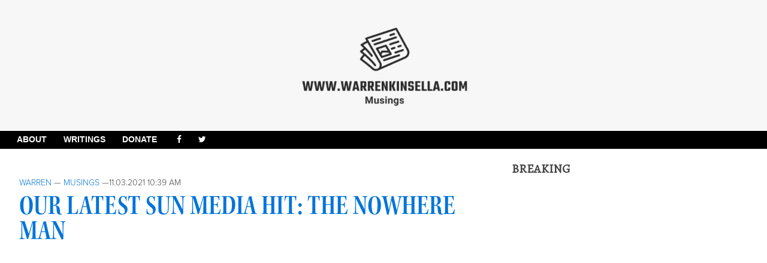

--- FILE ---
content_type: text/html; charset=UTF-8
request_url: http://warrenkinsella.com/2021/11/our-latest-sun-media-hit-the-nowhere-man/?replytocom=411535
body_size: 12333
content:
<!doctype html>
<html lang="en-US" class="no-js">
	<head>
		<!-- Global Site Tag (gtag.js) - Google Analytics -->
<script async src="https://www.googletagmanager.com/gtag/js?id=UA-1701816-7"></script>
<script>
  window.dataLayer = window.dataLayer || [];
  function gtag(){dataLayer.push(arguments);}
  gtag('js', new Date());

  gtag('config', 'UA-1701816-7');
</script>
<script async src="//pagead2.googlesyndication.com/pagead/js/adsbygoogle.js"></script>
<script>
  (adsbygoogle = window.adsbygoogle || []).push({
    google_ad_client: "ca-pub-2687647083622350",
    enable_page_level_ads: true
  });
</script>
		<meta charset="UTF-8">
		<title>  Our latest Sun Media hit: the Nowhere Man : Warren Kinsella</title>

<meta property="og:title" content="  Our latest Sun Media hit: the Nowhere Man" />
<meta name="propeller" content="1a0d204cf7600c9f5a5ca9e2a18f3858">
<meta property="og:type" content="website" />
<meta property="og:url" content="" />
<meta property="og:image" content="http://warrenkinsella.com/wp-content/themes/warroom/img/headFaceL.png" />

		<link href="//www.google-analytics.com" rel="dns-prefetch">
        <link href="http://warrenkinsella.com/wp-content/themes/warroom/img/icons/favicon.ico" rel="shortcut icon">
        <link href="http://warrenkinsella.com/wp-content/themes/warroom/img/icons/touch.png" rel="apple-touch-icon-precomposed">
                
        <link href="https://fonts.googleapis.com/css?family=Alegreya" rel="stylesheet">
		<link href="https://fonts.googleapis.com/css?family=Vollkorn" rel="stylesheet">
		<script src="https://use.typekit.net/wvh2gie.js"></script>
<script>try{Typekit.load({ async: true });}catch(e){}</script>
    <script src="https://use.fontawesome.com/182c09279d.js"></script>
		<meta http-equiv="X-UA-Compatible" content="IE=edge,chrome=1">
		<meta name="viewport" content="width=device-width, initial-scale=1.0">
		<meta name="description" content="Musings">
		
		<meta name='robots' content='max-image-preview:large, noindex, follow' />
	<style>img:is([sizes="auto" i], [sizes^="auto," i]) { contain-intrinsic-size: 3000px 1500px }</style>
	<script type="text/javascript">
/* <![CDATA[ */
window._wpemojiSettings = {"baseUrl":"https:\/\/s.w.org\/images\/core\/emoji\/16.0.1\/72x72\/","ext":".png","svgUrl":"https:\/\/s.w.org\/images\/core\/emoji\/16.0.1\/svg\/","svgExt":".svg","source":{"concatemoji":"http:\/\/warrenkinsella.com\/wp-includes\/js\/wp-emoji-release.min.js?ver=6.8.3"}};
/*! This file is auto-generated */
!function(s,n){var o,i,e;function c(e){try{var t={supportTests:e,timestamp:(new Date).valueOf()};sessionStorage.setItem(o,JSON.stringify(t))}catch(e){}}function p(e,t,n){e.clearRect(0,0,e.canvas.width,e.canvas.height),e.fillText(t,0,0);var t=new Uint32Array(e.getImageData(0,0,e.canvas.width,e.canvas.height).data),a=(e.clearRect(0,0,e.canvas.width,e.canvas.height),e.fillText(n,0,0),new Uint32Array(e.getImageData(0,0,e.canvas.width,e.canvas.height).data));return t.every(function(e,t){return e===a[t]})}function u(e,t){e.clearRect(0,0,e.canvas.width,e.canvas.height),e.fillText(t,0,0);for(var n=e.getImageData(16,16,1,1),a=0;a<n.data.length;a++)if(0!==n.data[a])return!1;return!0}function f(e,t,n,a){switch(t){case"flag":return n(e,"\ud83c\udff3\ufe0f\u200d\u26a7\ufe0f","\ud83c\udff3\ufe0f\u200b\u26a7\ufe0f")?!1:!n(e,"\ud83c\udde8\ud83c\uddf6","\ud83c\udde8\u200b\ud83c\uddf6")&&!n(e,"\ud83c\udff4\udb40\udc67\udb40\udc62\udb40\udc65\udb40\udc6e\udb40\udc67\udb40\udc7f","\ud83c\udff4\u200b\udb40\udc67\u200b\udb40\udc62\u200b\udb40\udc65\u200b\udb40\udc6e\u200b\udb40\udc67\u200b\udb40\udc7f");case"emoji":return!a(e,"\ud83e\udedf")}return!1}function g(e,t,n,a){var r="undefined"!=typeof WorkerGlobalScope&&self instanceof WorkerGlobalScope?new OffscreenCanvas(300,150):s.createElement("canvas"),o=r.getContext("2d",{willReadFrequently:!0}),i=(o.textBaseline="top",o.font="600 32px Arial",{});return e.forEach(function(e){i[e]=t(o,e,n,a)}),i}function t(e){var t=s.createElement("script");t.src=e,t.defer=!0,s.head.appendChild(t)}"undefined"!=typeof Promise&&(o="wpEmojiSettingsSupports",i=["flag","emoji"],n.supports={everything:!0,everythingExceptFlag:!0},e=new Promise(function(e){s.addEventListener("DOMContentLoaded",e,{once:!0})}),new Promise(function(t){var n=function(){try{var e=JSON.parse(sessionStorage.getItem(o));if("object"==typeof e&&"number"==typeof e.timestamp&&(new Date).valueOf()<e.timestamp+604800&&"object"==typeof e.supportTests)return e.supportTests}catch(e){}return null}();if(!n){if("undefined"!=typeof Worker&&"undefined"!=typeof OffscreenCanvas&&"undefined"!=typeof URL&&URL.createObjectURL&&"undefined"!=typeof Blob)try{var e="postMessage("+g.toString()+"("+[JSON.stringify(i),f.toString(),p.toString(),u.toString()].join(",")+"));",a=new Blob([e],{type:"text/javascript"}),r=new Worker(URL.createObjectURL(a),{name:"wpTestEmojiSupports"});return void(r.onmessage=function(e){c(n=e.data),r.terminate(),t(n)})}catch(e){}c(n=g(i,f,p,u))}t(n)}).then(function(e){for(var t in e)n.supports[t]=e[t],n.supports.everything=n.supports.everything&&n.supports[t],"flag"!==t&&(n.supports.everythingExceptFlag=n.supports.everythingExceptFlag&&n.supports[t]);n.supports.everythingExceptFlag=n.supports.everythingExceptFlag&&!n.supports.flag,n.DOMReady=!1,n.readyCallback=function(){n.DOMReady=!0}}).then(function(){return e}).then(function(){var e;n.supports.everything||(n.readyCallback(),(e=n.source||{}).concatemoji?t(e.concatemoji):e.wpemoji&&e.twemoji&&(t(e.twemoji),t(e.wpemoji)))}))}((window,document),window._wpemojiSettings);
/* ]]> */
</script>
<style id='wp-emoji-styles-inline-css' type='text/css'>

	img.wp-smiley, img.emoji {
		display: inline !important;
		border: none !important;
		box-shadow: none !important;
		height: 1em !important;
		width: 1em !important;
		margin: 0 0.07em !important;
		vertical-align: -0.1em !important;
		background: none !important;
		padding: 0 !important;
	}
</style>
<link rel='stylesheet' id='wp-block-library-css' href='http://warrenkinsella.com/wp-includes/css/dist/block-library/style.min.css?ver=6.8.3' media='all' />
<style id='classic-theme-styles-inline-css' type='text/css'>
/*! This file is auto-generated */
.wp-block-button__link{color:#fff;background-color:#32373c;border-radius:9999px;box-shadow:none;text-decoration:none;padding:calc(.667em + 2px) calc(1.333em + 2px);font-size:1.125em}.wp-block-file__button{background:#32373c;color:#fff;text-decoration:none}
</style>
<style id='feedzy-rss-feeds-loop-style-inline-css' type='text/css'>
.wp-block-feedzy-rss-feeds-loop{display:grid;gap:24px;grid-template-columns:repeat(1,1fr)}@media(min-width:782px){.wp-block-feedzy-rss-feeds-loop.feedzy-loop-columns-2,.wp-block-feedzy-rss-feeds-loop.feedzy-loop-columns-3,.wp-block-feedzy-rss-feeds-loop.feedzy-loop-columns-4,.wp-block-feedzy-rss-feeds-loop.feedzy-loop-columns-5{grid-template-columns:repeat(2,1fr)}}@media(min-width:960px){.wp-block-feedzy-rss-feeds-loop.feedzy-loop-columns-2{grid-template-columns:repeat(2,1fr)}.wp-block-feedzy-rss-feeds-loop.feedzy-loop-columns-3{grid-template-columns:repeat(3,1fr)}.wp-block-feedzy-rss-feeds-loop.feedzy-loop-columns-4{grid-template-columns:repeat(4,1fr)}.wp-block-feedzy-rss-feeds-loop.feedzy-loop-columns-5{grid-template-columns:repeat(5,1fr)}}.wp-block-feedzy-rss-feeds-loop .wp-block-image.is-style-rounded img{border-radius:9999px}

</style>
<style id='global-styles-inline-css' type='text/css'>
:root{--wp--preset--aspect-ratio--square: 1;--wp--preset--aspect-ratio--4-3: 4/3;--wp--preset--aspect-ratio--3-4: 3/4;--wp--preset--aspect-ratio--3-2: 3/2;--wp--preset--aspect-ratio--2-3: 2/3;--wp--preset--aspect-ratio--16-9: 16/9;--wp--preset--aspect-ratio--9-16: 9/16;--wp--preset--color--black: #000000;--wp--preset--color--cyan-bluish-gray: #abb8c3;--wp--preset--color--white: #ffffff;--wp--preset--color--pale-pink: #f78da7;--wp--preset--color--vivid-red: #cf2e2e;--wp--preset--color--luminous-vivid-orange: #ff6900;--wp--preset--color--luminous-vivid-amber: #fcb900;--wp--preset--color--light-green-cyan: #7bdcb5;--wp--preset--color--vivid-green-cyan: #00d084;--wp--preset--color--pale-cyan-blue: #8ed1fc;--wp--preset--color--vivid-cyan-blue: #0693e3;--wp--preset--color--vivid-purple: #9b51e0;--wp--preset--gradient--vivid-cyan-blue-to-vivid-purple: linear-gradient(135deg,rgba(6,147,227,1) 0%,rgb(155,81,224) 100%);--wp--preset--gradient--light-green-cyan-to-vivid-green-cyan: linear-gradient(135deg,rgb(122,220,180) 0%,rgb(0,208,130) 100%);--wp--preset--gradient--luminous-vivid-amber-to-luminous-vivid-orange: linear-gradient(135deg,rgba(252,185,0,1) 0%,rgba(255,105,0,1) 100%);--wp--preset--gradient--luminous-vivid-orange-to-vivid-red: linear-gradient(135deg,rgba(255,105,0,1) 0%,rgb(207,46,46) 100%);--wp--preset--gradient--very-light-gray-to-cyan-bluish-gray: linear-gradient(135deg,rgb(238,238,238) 0%,rgb(169,184,195) 100%);--wp--preset--gradient--cool-to-warm-spectrum: linear-gradient(135deg,rgb(74,234,220) 0%,rgb(151,120,209) 20%,rgb(207,42,186) 40%,rgb(238,44,130) 60%,rgb(251,105,98) 80%,rgb(254,248,76) 100%);--wp--preset--gradient--blush-light-purple: linear-gradient(135deg,rgb(255,206,236) 0%,rgb(152,150,240) 100%);--wp--preset--gradient--blush-bordeaux: linear-gradient(135deg,rgb(254,205,165) 0%,rgb(254,45,45) 50%,rgb(107,0,62) 100%);--wp--preset--gradient--luminous-dusk: linear-gradient(135deg,rgb(255,203,112) 0%,rgb(199,81,192) 50%,rgb(65,88,208) 100%);--wp--preset--gradient--pale-ocean: linear-gradient(135deg,rgb(255,245,203) 0%,rgb(182,227,212) 50%,rgb(51,167,181) 100%);--wp--preset--gradient--electric-grass: linear-gradient(135deg,rgb(202,248,128) 0%,rgb(113,206,126) 100%);--wp--preset--gradient--midnight: linear-gradient(135deg,rgb(2,3,129) 0%,rgb(40,116,252) 100%);--wp--preset--font-size--small: 13px;--wp--preset--font-size--medium: 20px;--wp--preset--font-size--large: 36px;--wp--preset--font-size--x-large: 42px;--wp--preset--spacing--20: 0.44rem;--wp--preset--spacing--30: 0.67rem;--wp--preset--spacing--40: 1rem;--wp--preset--spacing--50: 1.5rem;--wp--preset--spacing--60: 2.25rem;--wp--preset--spacing--70: 3.38rem;--wp--preset--spacing--80: 5.06rem;--wp--preset--shadow--natural: 6px 6px 9px rgba(0, 0, 0, 0.2);--wp--preset--shadow--deep: 12px 12px 50px rgba(0, 0, 0, 0.4);--wp--preset--shadow--sharp: 6px 6px 0px rgba(0, 0, 0, 0.2);--wp--preset--shadow--outlined: 6px 6px 0px -3px rgba(255, 255, 255, 1), 6px 6px rgba(0, 0, 0, 1);--wp--preset--shadow--crisp: 6px 6px 0px rgba(0, 0, 0, 1);}:where(.is-layout-flex){gap: 0.5em;}:where(.is-layout-grid){gap: 0.5em;}body .is-layout-flex{display: flex;}.is-layout-flex{flex-wrap: wrap;align-items: center;}.is-layout-flex > :is(*, div){margin: 0;}body .is-layout-grid{display: grid;}.is-layout-grid > :is(*, div){margin: 0;}:where(.wp-block-columns.is-layout-flex){gap: 2em;}:where(.wp-block-columns.is-layout-grid){gap: 2em;}:where(.wp-block-post-template.is-layout-flex){gap: 1.25em;}:where(.wp-block-post-template.is-layout-grid){gap: 1.25em;}.has-black-color{color: var(--wp--preset--color--black) !important;}.has-cyan-bluish-gray-color{color: var(--wp--preset--color--cyan-bluish-gray) !important;}.has-white-color{color: var(--wp--preset--color--white) !important;}.has-pale-pink-color{color: var(--wp--preset--color--pale-pink) !important;}.has-vivid-red-color{color: var(--wp--preset--color--vivid-red) !important;}.has-luminous-vivid-orange-color{color: var(--wp--preset--color--luminous-vivid-orange) !important;}.has-luminous-vivid-amber-color{color: var(--wp--preset--color--luminous-vivid-amber) !important;}.has-light-green-cyan-color{color: var(--wp--preset--color--light-green-cyan) !important;}.has-vivid-green-cyan-color{color: var(--wp--preset--color--vivid-green-cyan) !important;}.has-pale-cyan-blue-color{color: var(--wp--preset--color--pale-cyan-blue) !important;}.has-vivid-cyan-blue-color{color: var(--wp--preset--color--vivid-cyan-blue) !important;}.has-vivid-purple-color{color: var(--wp--preset--color--vivid-purple) !important;}.has-black-background-color{background-color: var(--wp--preset--color--black) !important;}.has-cyan-bluish-gray-background-color{background-color: var(--wp--preset--color--cyan-bluish-gray) !important;}.has-white-background-color{background-color: var(--wp--preset--color--white) !important;}.has-pale-pink-background-color{background-color: var(--wp--preset--color--pale-pink) !important;}.has-vivid-red-background-color{background-color: var(--wp--preset--color--vivid-red) !important;}.has-luminous-vivid-orange-background-color{background-color: var(--wp--preset--color--luminous-vivid-orange) !important;}.has-luminous-vivid-amber-background-color{background-color: var(--wp--preset--color--luminous-vivid-amber) !important;}.has-light-green-cyan-background-color{background-color: var(--wp--preset--color--light-green-cyan) !important;}.has-vivid-green-cyan-background-color{background-color: var(--wp--preset--color--vivid-green-cyan) !important;}.has-pale-cyan-blue-background-color{background-color: var(--wp--preset--color--pale-cyan-blue) !important;}.has-vivid-cyan-blue-background-color{background-color: var(--wp--preset--color--vivid-cyan-blue) !important;}.has-vivid-purple-background-color{background-color: var(--wp--preset--color--vivid-purple) !important;}.has-black-border-color{border-color: var(--wp--preset--color--black) !important;}.has-cyan-bluish-gray-border-color{border-color: var(--wp--preset--color--cyan-bluish-gray) !important;}.has-white-border-color{border-color: var(--wp--preset--color--white) !important;}.has-pale-pink-border-color{border-color: var(--wp--preset--color--pale-pink) !important;}.has-vivid-red-border-color{border-color: var(--wp--preset--color--vivid-red) !important;}.has-luminous-vivid-orange-border-color{border-color: var(--wp--preset--color--luminous-vivid-orange) !important;}.has-luminous-vivid-amber-border-color{border-color: var(--wp--preset--color--luminous-vivid-amber) !important;}.has-light-green-cyan-border-color{border-color: var(--wp--preset--color--light-green-cyan) !important;}.has-vivid-green-cyan-border-color{border-color: var(--wp--preset--color--vivid-green-cyan) !important;}.has-pale-cyan-blue-border-color{border-color: var(--wp--preset--color--pale-cyan-blue) !important;}.has-vivid-cyan-blue-border-color{border-color: var(--wp--preset--color--vivid-cyan-blue) !important;}.has-vivid-purple-border-color{border-color: var(--wp--preset--color--vivid-purple) !important;}.has-vivid-cyan-blue-to-vivid-purple-gradient-background{background: var(--wp--preset--gradient--vivid-cyan-blue-to-vivid-purple) !important;}.has-light-green-cyan-to-vivid-green-cyan-gradient-background{background: var(--wp--preset--gradient--light-green-cyan-to-vivid-green-cyan) !important;}.has-luminous-vivid-amber-to-luminous-vivid-orange-gradient-background{background: var(--wp--preset--gradient--luminous-vivid-amber-to-luminous-vivid-orange) !important;}.has-luminous-vivid-orange-to-vivid-red-gradient-background{background: var(--wp--preset--gradient--luminous-vivid-orange-to-vivid-red) !important;}.has-very-light-gray-to-cyan-bluish-gray-gradient-background{background: var(--wp--preset--gradient--very-light-gray-to-cyan-bluish-gray) !important;}.has-cool-to-warm-spectrum-gradient-background{background: var(--wp--preset--gradient--cool-to-warm-spectrum) !important;}.has-blush-light-purple-gradient-background{background: var(--wp--preset--gradient--blush-light-purple) !important;}.has-blush-bordeaux-gradient-background{background: var(--wp--preset--gradient--blush-bordeaux) !important;}.has-luminous-dusk-gradient-background{background: var(--wp--preset--gradient--luminous-dusk) !important;}.has-pale-ocean-gradient-background{background: var(--wp--preset--gradient--pale-ocean) !important;}.has-electric-grass-gradient-background{background: var(--wp--preset--gradient--electric-grass) !important;}.has-midnight-gradient-background{background: var(--wp--preset--gradient--midnight) !important;}.has-small-font-size{font-size: var(--wp--preset--font-size--small) !important;}.has-medium-font-size{font-size: var(--wp--preset--font-size--medium) !important;}.has-large-font-size{font-size: var(--wp--preset--font-size--large) !important;}.has-x-large-font-size{font-size: var(--wp--preset--font-size--x-large) !important;}
:where(.wp-block-post-template.is-layout-flex){gap: 1.25em;}:where(.wp-block-post-template.is-layout-grid){gap: 1.25em;}
:where(.wp-block-columns.is-layout-flex){gap: 2em;}:where(.wp-block-columns.is-layout-grid){gap: 2em;}
:root :where(.wp-block-pullquote){font-size: 1.5em;line-height: 1.6;}
</style>
<link rel='stylesheet' id='normalize-css' href='http://warrenkinsella.com/wp-content/themes/warroom/normalize.css?ver=1.0' media='all' />
<link rel='stylesheet' id='html5blank-css' href='http://warrenkinsella.com/wp-content/themes/warroom/style.css?ver=1.0' media='all' />
<style id='akismet-widget-style-inline-css' type='text/css'>

			.a-stats {
				--akismet-color-mid-green: #357b49;
				--akismet-color-white: #fff;
				--akismet-color-light-grey: #f6f7f7;

				max-width: 350px;
				width: auto;
			}

			.a-stats * {
				all: unset;
				box-sizing: border-box;
			}

			.a-stats strong {
				font-weight: 600;
			}

			.a-stats a.a-stats__link,
			.a-stats a.a-stats__link:visited,
			.a-stats a.a-stats__link:active {
				background: var(--akismet-color-mid-green);
				border: none;
				box-shadow: none;
				border-radius: 8px;
				color: var(--akismet-color-white);
				cursor: pointer;
				display: block;
				font-family: -apple-system, BlinkMacSystemFont, 'Segoe UI', 'Roboto', 'Oxygen-Sans', 'Ubuntu', 'Cantarell', 'Helvetica Neue', sans-serif;
				font-weight: 500;
				padding: 12px;
				text-align: center;
				text-decoration: none;
				transition: all 0.2s ease;
			}

			/* Extra specificity to deal with TwentyTwentyOne focus style */
			.widget .a-stats a.a-stats__link:focus {
				background: var(--akismet-color-mid-green);
				color: var(--akismet-color-white);
				text-decoration: none;
			}

			.a-stats a.a-stats__link:hover {
				filter: brightness(110%);
				box-shadow: 0 4px 12px rgba(0, 0, 0, 0.06), 0 0 2px rgba(0, 0, 0, 0.16);
			}

			.a-stats .count {
				color: var(--akismet-color-white);
				display: block;
				font-size: 1.5em;
				line-height: 1.4;
				padding: 0 13px;
				white-space: nowrap;
			}
		
</style>
<script type="text/javascript" src="http://warrenkinsella.com/wp-content/themes/warroom/js/lib/conditionizr-4.3.0.min.js?ver=4.3.0" id="conditionizr-js"></script>
<script type="text/javascript" src="http://warrenkinsella.com/wp-content/themes/warroom/js/lib/modernizr-2.7.1.min.js?ver=2.7.1" id="modernizr-js"></script>
<script type="text/javascript" src="http://warrenkinsella.com/wp-includes/js/jquery/jquery.min.js?ver=3.7.1" id="jquery-core-js"></script>
<script type="text/javascript" src="http://warrenkinsella.com/wp-includes/js/jquery/jquery-migrate.min.js?ver=3.4.1" id="jquery-migrate-js"></script>
<script type="text/javascript" src="http://warrenkinsella.com/wp-content/themes/warroom/js/scripts.js?ver=1.0.0" id="html5blankscripts-js"></script>
<link rel="https://api.w.org/" href="http://warrenkinsella.com/wp-json/" /><link rel="alternate" title="JSON" type="application/json" href="http://warrenkinsella.com/wp-json/wp/v2/posts/39136" /><link rel="alternate" title="oEmbed (JSON)" type="application/json+oembed" href="http://warrenkinsella.com/wp-json/oembed/1.0/embed?url=http%3A%2F%2Fwarrenkinsella.com%2F2021%2F11%2Four-latest-sun-media-hit-the-nowhere-man%2F" />
<link rel="alternate" title="oEmbed (XML)" type="text/xml+oembed" href="http://warrenkinsella.com/wp-json/oembed/1.0/embed?url=http%3A%2F%2Fwarrenkinsella.com%2F2021%2F11%2Four-latest-sun-media-hit-the-nowhere-man%2F&#038;format=xml" />
<style type="text/css">
.feedzy-rss-link-icon:after {
	content: url("http://warrenkinsella.com/wp-content/plugins/feedzy-rss-feeds/img/external-link.png");
	margin-left: 3px;
}
</style>
		<link rel="icon" href="http://warrenkinsella.com/wp-content/uploads/2017/10/wr-logo-top-120x120.png" sizes="32x32" />
<link rel="icon" href="http://warrenkinsella.com/wp-content/uploads/2017/10/wr-logo-top.png" sizes="192x192" />
<link rel="apple-touch-icon" href="http://warrenkinsella.com/wp-content/uploads/2017/10/wr-logo-top.png" />
<meta name="msapplication-TileImage" content="http://warrenkinsella.com/wp-content/uploads/2017/10/wr-logo-top.png" />
		<script>
        // conditionizr.com
        // configure environment tests
        conditionizr.config({
            assets: 'http://warrenkinsella.com/wp-content/themes/warroom',
            tests: {}
        });
        </script>

	</head>
	<body class="wp-singular post-template-default single single-post postid-39136 single-format-standard wp-theme-warroom our-latest-sun-media-hit-the-nowhere-man">
<!-- #0074D9; -->
		<div class="logo" style="margin:0px;padding:0px;background:#f7f7f7;text-align:center;">
						<a href="http://warrenkinsella.com">
							<!-- svg logo - toddmotto.com/mastering-svg-use-for-a-retina-web-fallbacks-with-png-script -->
							<img src="http://warrenkinsella.com/wp-content/themes/warroom/img/Musings-Banner.jpg" alt="Logo" class="logo-img" style="margin: auto; align: center;">
						</a>
                                                
                    
                   <!-- <img src="http://warrenkinsella.com/wp-content/themes/warroom/img/headFace.png" class="header-img"> -->
                    <div style="clear:both;height:0px;line-height:0px;">&nbsp;</div>			
		</div>

			<!-- header -->
			<header class="header clear" role="banner">
<div class="underbar">
    <nav role="navigation" style="text-align: center;">

<ul style="display: inline-block; list-style: none; padding: 0; margin: 0 auto;">
    <li><a href="/about">About</a></li>
    <li><a href="/writings">Writings</a></li>
    <li>
        <form id="donateform" action="https://www.paypal.com/cgi-bin/webscr" method="post" target="_top">
<input type="hidden" name="cmd" value="_s-xclick">
<input type="hidden" name="encrypted" value="-----BEGIN [base64]/KVQo5j7IhSySE2dRptaDIFFUvHzKw4sn4tuTxcaIRTXw38iv+SAKgfalswVJOEpm86yQ3TgCAg/[base64]/JyUe3L4w7kifff/YZFtzmdR2f26b64/XHnQVVVAeAxfpnQ/[base64]/hJl66/RGqrj5rFb08sAABNTzDTiqqNpJeBsYs/[base64]/MA0GCSqGSIb3DQEBBQUAA4GBAIFfOlaagFrl71+jq6OKidbWFSE+Q4FqROvdgIONth+8kSK//Y/4ihuE4Ymvzn5ceE3S/[base64]/Z/mlSM/DlFcv4zR+/yIxy3s3fJbvki7lkRi5DuNOL0beBchM4dZEebgx6mPcvYOmWHzcprbYaXxZcxhP7MAoezFTFMRghUMf9LzJ/l340ix6KzwKRgAeHKSkx5VKA5tb7pkM0phOxoZuEFLyyQfROWPCUIeS7Am/-----END PKCS7-----
">
<a onclick="document.getElementById('donateform').submit();return false;" style="cursor:pointer">DONATE</a>
<img alt="" border="0" src="https://www.paypalobjects.com/en_US/i/scr/pixel.gif" width="1" height="1">
</form>
    </li>
    <li><a href="http://www.facebook.com/pages/Warren-Kinsella/301372599878283"><i class="fa fa-facebook" aria-hidden="true"></i></a></li>
    <li><a href="https://twitter.com/kinsellawarren"><i class="fa fa-twitter" aria-hidden="true"></i></a></li>
</ul>
                </nav>
                </div>

                            
					<!-- logo -->

					<!-- /logo -->

					<!-- nav 
					<nav class="nav" role="navigation">
											</nav>-->
                                        
                                        
					<!-- /nav -->

			</header>
			<!-- /header -->            

		<!-- wrapper -->

		<div class="wrapper">
	<main role="main">
	<!-- section -->
	<section>

	
		<!-- article -->
		<article id="post-39136" class="post-39136 post type-post status-publish format-standard hentry category-musings" style="padding-top:20px;">

			<!-- post thumbnail -->
						<!-- /post thumbnail -->

			<!-- post title -->
                        <p class="singletopcategory"><span class="author"><a href="http://warrenkinsella.com/author/warren/" title="Posts by Warren" rel="author">Warren</a></span> &mdash; <a href="http://warrenkinsella.com/category/musings/" rel="tag">Musings</a> &mdash;<span class="date">11.03.2021 10:39 AM</span> </p>
			<h1 class="singleheader">
				<a href="http://warrenkinsella.com/2021/11/our-latest-sun-media-hit-the-nowhere-man/" title="Our latest Sun Media hit: the Nowhere Man">Our latest Sun Media hit: the Nowhere Man</a>
			</h1>
			<!-- /post title -->

			<!-- post details
			<p class="articlemeta">
                        <span class="date"> </span>
			<span class="author"> </span>
			<span class="comments"></span>
                        </p>
                         /post details -->
                        <div class="articlecontent">
			
<p><iframe title="WHERE IN THE WORLD IS TRUDEAU? Is PM working or vacationing while Canada suffers?" width="900" height="506" src="https://www.youtube.com/embed/Dm_kYFjgjTU?feature=oembed" frameborder="0" allow="accelerometer; autoplay; clipboard-write; encrypted-media; gyroscope; picture-in-picture" allowfullscreen></iframe></p>

			
			

			<p></p>
                        </div>
						<div class="comments" style="padding-top:20px;">
	

	<h2>6 Comments</h2>

	<ol class="commentlist">
		    <!-- heads up: starting < for the html tag (li or div) in the next line: -->
    <li class="comment even thread-even depth-1" id="comment-411165">
		<div id="div-comment-411165" class="comment-body">
		<div class="comment-author vcard">
	<img alt='' src='https://secure.gravatar.com/avatar/73e33255be37a0c9aa704126ae0b90b4233f957d3457030513df22768a6776d9?s=32&#038;d=mm&#038;r=g' srcset='https://secure.gravatar.com/avatar/73e33255be37a0c9aa704126ae0b90b4233f957d3457030513df22768a6776d9?s=64&#038;d=mm&#038;r=g 2x' class='avatar avatar-32 photo' height='32' width='32' decoding='async'/>	<cite class="fn">Joseph</cite> <span class="says">says:</span>	</div>

	<div class="comment-meta commentmetadata"><a href="http://warrenkinsella.com/2021/11/our-latest-sun-media-hit-the-nowhere-man/#comment-411165">
		November 4, 2021 at 7:50 am</a>	</div>

	<p>Wouldn’t “fool on the hill” be more appropriate?</p>

	<div class="reply">
	<a rel="nofollow" class="comment-reply-link" href="http://warrenkinsella.com/2021/11/our-latest-sun-media-hit-the-nowhere-man/?replytocom=411165#respond" data-commentid="411165" data-postid="39136" data-belowelement="div-comment-411165" data-respondelement="respond" data-replyto="Reply to Joseph" aria-label="Reply to Joseph">Reply</a>	</div>
		</div>
	</li><!-- #comment-## -->
    <!-- heads up: starting < for the html tag (li or div) in the next line: -->
    <li class="comment odd alt thread-odd thread-alt depth-1" id="comment-411271">
		<div id="div-comment-411271" class="comment-body">
		<div class="comment-author vcard">
	<img alt='' src='https://secure.gravatar.com/avatar/1730e3146377b3b78e645927be4eb2aa260214772588c08a3cb8fb0f3f43089d?s=32&#038;d=mm&#038;r=g' srcset='https://secure.gravatar.com/avatar/1730e3146377b3b78e645927be4eb2aa260214772588c08a3cb8fb0f3f43089d?s=64&#038;d=mm&#038;r=g 2x' class='avatar avatar-32 photo' height='32' width='32' decoding='async'/>	<cite class="fn">Ronald O'Dowd</cite> <span class="says">says:</span>	</div>

	<div class="comment-meta commentmetadata"><a href="http://warrenkinsella.com/2021/11/our-latest-sun-media-hit-the-nowhere-man/#comment-411271">
		November 4, 2021 at 9:13 pm</a>	</div>

	<p>No comment. Got to try and be nice. But this pictute really is so tempting. LOL.</p>

	<div class="reply">
	<a rel="nofollow" class="comment-reply-link" href="http://warrenkinsella.com/2021/11/our-latest-sun-media-hit-the-nowhere-man/?replytocom=411271#respond" data-commentid="411271" data-postid="39136" data-belowelement="div-comment-411271" data-respondelement="respond" data-replyto="Reply to Ronald O&#039;Dowd" aria-label="Reply to Ronald O&#039;Dowd">Reply</a>	</div>
		</div>
	</li><!-- #comment-## -->
    <!-- heads up: starting < for the html tag (li or div) in the next line: -->
    <li class="comment even thread-even depth-1 parent" id="comment-411535">
		<div id="div-comment-411535" class="comment-body">
		<div class="comment-author vcard">
	<img alt='' src='https://secure.gravatar.com/avatar/9786b0e5fa808649c9a3e7bcc51393b8bdc9f1289b72529b02a57efffb3501d4?s=32&#038;d=mm&#038;r=g' srcset='https://secure.gravatar.com/avatar/9786b0e5fa808649c9a3e7bcc51393b8bdc9f1289b72529b02a57efffb3501d4?s=64&#038;d=mm&#038;r=g 2x' class='avatar avatar-32 photo' height='32' width='32' loading='lazy' decoding='async'/>	<cite class="fn">Peter Williams</cite> <span class="says">says:</span>	</div>

	<div class="comment-meta commentmetadata"><a href="http://warrenkinsella.com/2021/11/our-latest-sun-media-hit-the-nowhere-man/#comment-411535">
		November 6, 2021 at 9:20 am</a>	</div>

	<p>Watching the farcical discussions between Trudeau and Singh, I am reminded of Lucy and Charlie Brown. </p>
<p>Lucy says this time she’ll really let Charlie kick the football. </p>
<p>Trudeau is now telling Singh that he’ll get some of his desired legislation.  Singh will tell everyone what a great job he’s doing.  Three years from now Singh will be flat on his back with no legislation.  Another victim of Trudeau’s broken promises.  </p>
<p>You’d think Singh would know by now!</p>
<p>And even more farcical; the Charlie Angus statement that the NDP will still hold the Trudeau government to account!   Yeah, right.  Just look at how many times the NDP sided with Trudeau in shutting down committee investigations. </p>
<p>Does NDP stand for Naturally Dumb Politicians?</p>

	<div class="reply">
	<a rel="nofollow" class="comment-reply-link" href="http://warrenkinsella.com/2021/11/our-latest-sun-media-hit-the-nowhere-man/?replytocom=411535#respond" data-commentid="411535" data-postid="39136" data-belowelement="div-comment-411535" data-respondelement="respond" data-replyto="Reply to Peter Williams" aria-label="Reply to Peter Williams">Reply</a>	</div>
		</div>
	<ul class="children">
    <!-- heads up: starting < for the html tag (li or div) in the next line: -->
    <li class="comment odd alt depth-2 parent" id="comment-411558">
		<div id="div-comment-411558" class="comment-body">
		<div class="comment-author vcard">
	<img alt='' src='https://secure.gravatar.com/avatar/1730e3146377b3b78e645927be4eb2aa260214772588c08a3cb8fb0f3f43089d?s=32&#038;d=mm&#038;r=g' srcset='https://secure.gravatar.com/avatar/1730e3146377b3b78e645927be4eb2aa260214772588c08a3cb8fb0f3f43089d?s=64&#038;d=mm&#038;r=g 2x' class='avatar avatar-32 photo' height='32' width='32' loading='lazy' decoding='async'/>	<cite class="fn">Ronald O'Dowd</cite> <span class="says">says:</span>	</div>

	<div class="comment-meta commentmetadata"><a href="http://warrenkinsella.com/2021/11/our-latest-sun-media-hit-the-nowhere-man/#comment-411558">
		November 6, 2021 at 12:48 pm</a>	</div>

	<p>Peter,</p>
<p>I happen to love the lustre and beauty of gold bars. So, let&#8217;s take a thousand ounce bar and call it POWER. It quite naturally does everything possible to seduce the NDP but instead, those hopelessly naive MPs keep handing it back to the Liberals. As of now, Jagmeet should be called NoCabinetSeatsSinghTM. The NDP, about to be once more royally played by HimselfTM and his grinning opportunists. Funny, after every single time that NDP got &#8220;game-changing&#8221; results for people, those same people turned right around and put the Liberals back in power. Einstein&#8217;s theory of insanity at work&#8230;beyond belief.</p>

	<div class="reply">
	<a rel="nofollow" class="comment-reply-link" href="http://warrenkinsella.com/2021/11/our-latest-sun-media-hit-the-nowhere-man/?replytocom=411558#respond" data-commentid="411558" data-postid="39136" data-belowelement="div-comment-411558" data-respondelement="respond" data-replyto="Reply to Ronald O&#039;Dowd" aria-label="Reply to Ronald O&#039;Dowd">Reply</a>	</div>
		</div>
	<ul class="children">
    <!-- heads up: starting < for the html tag (li or div) in the next line: -->
    <li class="comment even depth-3 parent" id="comment-411572">
		<div id="div-comment-411572" class="comment-body">
		<div class="comment-author vcard">
	<img alt='' src='https://secure.gravatar.com/avatar/9786b0e5fa808649c9a3e7bcc51393b8bdc9f1289b72529b02a57efffb3501d4?s=32&#038;d=mm&#038;r=g' srcset='https://secure.gravatar.com/avatar/9786b0e5fa808649c9a3e7bcc51393b8bdc9f1289b72529b02a57efffb3501d4?s=64&#038;d=mm&#038;r=g 2x' class='avatar avatar-32 photo' height='32' width='32' loading='lazy' decoding='async'/>	<cite class="fn">Peter Williams</cite> <span class="says">says:</span>	</div>

	<div class="comment-meta commentmetadata"><a href="http://warrenkinsella.com/2021/11/our-latest-sun-media-hit-the-nowhere-man/#comment-411572">
		November 6, 2021 at 9:39 pm</a>	</div>

	<p>Ronald</p>
<p>I must not have been paying attention.  When has Jagmeet Singh gotten Trudeau to do anything Singh wanted.  True he got promises from Trudeau, but nothing to actually show for it. </p>
<p>Meanwhile Trudeau got several years of governing, plus numerous committee investigations were stymied by the Libs and NDP working together.</p>

	<div class="reply">
	<a rel="nofollow" class="comment-reply-link" href="http://warrenkinsella.com/2021/11/our-latest-sun-media-hit-the-nowhere-man/?replytocom=411572#respond" data-commentid="411572" data-postid="39136" data-belowelement="div-comment-411572" data-respondelement="respond" data-replyto="Reply to Peter Williams" aria-label="Reply to Peter Williams">Reply</a>	</div>
		</div>
	<ul class="children">
    <!-- heads up: starting < for the html tag (li or div) in the next line: -->
    <li class="comment odd alt depth-4" id="comment-411617">
		<div id="div-comment-411617" class="comment-body">
		<div class="comment-author vcard">
	<img alt='' src='https://secure.gravatar.com/avatar/1730e3146377b3b78e645927be4eb2aa260214772588c08a3cb8fb0f3f43089d?s=32&#038;d=mm&#038;r=g' srcset='https://secure.gravatar.com/avatar/1730e3146377b3b78e645927be4eb2aa260214772588c08a3cb8fb0f3f43089d?s=64&#038;d=mm&#038;r=g 2x' class='avatar avatar-32 photo' height='32' width='32' loading='lazy' decoding='async'/>	<cite class="fn">Ronald O'Dowd</cite> <span class="says">says:</span>	</div>

	<div class="comment-meta commentmetadata"><a href="http://warrenkinsella.com/2021/11/our-latest-sun-media-hit-the-nowhere-man/#comment-411617">
		November 7, 2021 at 10:44 pm</a>	</div>

	<p>Peter,</p>
<p>Yes, your take is more accurate than mine. More promise than substance.</p>

	<div class="reply">
	<a rel="nofollow" class="comment-reply-link" href="http://warrenkinsella.com/2021/11/our-latest-sun-media-hit-the-nowhere-man/?replytocom=411617#respond" data-commentid="411617" data-postid="39136" data-belowelement="div-comment-411617" data-respondelement="respond" data-replyto="Reply to Ronald O&#039;Dowd" aria-label="Reply to Ronald O&#039;Dowd">Reply</a>	</div>
		</div>
	</li><!-- #comment-## -->
</ul><!-- .children -->
</li><!-- #comment-## -->
</ul><!-- .children -->
</li><!-- #comment-## -->
</ul><!-- .children -->
</li><!-- #comment-## -->
	</ol>


	<div id="respond" class="comment-respond">
		<h3 id="reply-title" class="comment-reply-title">Leave a Reply to <a href="#comment-411535">Peter Williams</a> <small><a rel="nofollow" id="cancel-comment-reply-link" href="/2021/11/our-latest-sun-media-hit-the-nowhere-man/#respond">Cancel reply</a></small></h3><form action="http://warrenkinsella.com/wp-comments-post.php" method="post" id="commentform" class="comment-form"><p class="comment-notes"><span id="email-notes">Your email address will not be published.</span> <span class="required-field-message">Required fields are marked <span class="required">*</span></span></p><p class="comment-form-comment"><label for="comment">Comment <span class="required">*</span></label> <textarea id="comment" name="comment" cols="45" rows="8" maxlength="65525" required="required"></textarea></p><p class="comment-form-author"><label for="author">Name <span class="required">*</span></label> <input id="author" name="author" type="text" value="" size="30" maxlength="245" autocomplete="name" required="required" /></p>
<p class="comment-form-email"><label for="email">Email <span class="required">*</span></label> <input id="email" name="email" type="text" value="" size="30" maxlength="100" aria-describedby="email-notes" autocomplete="email" required="required" /></p>
<p class="comment-form-url"><label for="url">Website</label> <input id="url" name="url" type="text" value="" size="30" maxlength="200" autocomplete="url" /></p>
<p class="comment-form-cookies-consent"><input id="wp-comment-cookies-consent" name="wp-comment-cookies-consent" type="checkbox" value="yes" /> <label for="wp-comment-cookies-consent">Save my name, email, and website in this browser for the next time I comment.</label></p>
<p class="form-submit"><input name="submit" type="submit" id="submit" class="submit" value="Post Comment" /> <input type='hidden' name='comment_post_ID' value='39136' id='comment_post_ID' />
<input type='hidden' name='comment_parent' id='comment_parent' value='411535' />
</p><p style="display: none;"><input type="hidden" id="akismet_comment_nonce" name="akismet_comment_nonce" value="5097caccf9" /></p><p style="display: none !important;" class="akismet-fields-container" data-prefix="ak_"><label>&#916;<textarea name="ak_hp_textarea" cols="45" rows="8" maxlength="100"></textarea></label><input type="hidden" id="ak_js_1" name="ak_js" value="117"/><script>document.getElementById( "ak_js_1" ).setAttribute( "value", ( new Date() ).getTime() );</script></p></form>	</div><!-- #respond -->
	
</div>

		</article>
		<!-- /article -->

	
	
	</section>
	<!-- /section -->
	</main>

<!-- sidebar -->
<aside class="sidebar" role="complementary" style="align:left;text-align:left;">

        <!--<img src="/img/sfh-banner-web.jpg" alt=""><br/>&nbsp;-->

        
	
	<div class="sidebar-widget">
		<div id="feedzy_wp_widget-2" class="widget_feedzy_wp_widget"><h3>BREAKING</h3><link rel='stylesheet' id='feedzy-rss-feeds-css' href='http://warrenkinsella.com/wp-content/plugins/feedzy-rss-feeds/css/feedzy-rss-feeds.css?ver=5.0.5' media='all' />
<div class="feedzy-192f89f0dd8ebbac6ff0a59f7f9dab1a feedzy-rss"><ul></ul> </div></div>	</div>



        <script async src="//pagead2.googlesyndication.com/pagead/js/adsbygoogle.js"></script>
<!-- Large Skyscraper -->
<ins class="adsbygoogle"
     style="display:inline-block;width:300px;height:600px"
     data-ad-client="ca-pub-2687647083622350"
     data-ad-slot="6169779309"></ins>
<script>
(adsbygoogle = window.adsbygoogle || []).push({});
</script>
	<div class="sidebar-widget">
			</div>

</aside>
<!-- /sidebar -->

			<!-- footer -->
			<footer class="footer" role="contentinfo">

				<!-- copyright -->
				<p class="copyright">
					&copy; 2026 Copyright Warren Kinsella
				</p>
				<!-- /copyright -->

			</footer>
			<!-- /footer -->

		</div>
		<!-- /wrapper -->

		<script type="speculationrules">
{"prefetch":[{"source":"document","where":{"and":[{"href_matches":"\/*"},{"not":{"href_matches":["\/wp-*.php","\/wp-admin\/*","\/wp-content\/uploads\/*","\/wp-content\/*","\/wp-content\/plugins\/*","\/wp-content\/themes\/warroom\/*","\/*\\?(.+)"]}},{"not":{"selector_matches":"a[rel~=\"nofollow\"]"}},{"not":{"selector_matches":".no-prefetch, .no-prefetch a"}}]},"eagerness":"conservative"}]}
</script>
<script type="text/javascript" src="http://warrenkinsella.com/wp-includes/js/comment-reply.min.js?ver=6.8.3" id="comment-reply-js" async="async" data-wp-strategy="async"></script>
<script defer type="text/javascript" src="http://warrenkinsella.com/wp-content/plugins/akismet/_inc/akismet-frontend.js?ver=1747067698" id="akismet-frontend-js"></script>

		<!-- analytics -->
		<script>
		(function(f,i,r,e,s,h,l){i['GoogleAnalyticsObject']=s;f[s]=f[s]||function(){
		(f[s].q=f[s].q||[]).push(arguments)},f[s].l=1*new Date();h=i.createElement(r),
		l=i.getElementsByTagName(r)[0];h.async=1;h.src=e;l.parentNode.insertBefore(h,l)
		})(window,document,'script','//www.google-analytics.com/analytics.js','ga');
		ga('create', 'UA-XXXXXXXX-XX', 'yourdomain.com');
		ga('send', 'pageview');
		</script>


	</body>
</html>


--- FILE ---
content_type: text/html; charset=utf-8
request_url: https://www.google.com/recaptcha/api2/aframe
body_size: 268
content:
<!DOCTYPE HTML><html><head><meta http-equiv="content-type" content="text/html; charset=UTF-8"></head><body><script nonce="xk0URD2p5S_-85lRuqJ5Fg">/** Anti-fraud and anti-abuse applications only. See google.com/recaptcha */ try{var clients={'sodar':'https://pagead2.googlesyndication.com/pagead/sodar?'};window.addEventListener("message",function(a){try{if(a.source===window.parent){var b=JSON.parse(a.data);var c=clients[b['id']];if(c){var d=document.createElement('img');d.src=c+b['params']+'&rc='+(localStorage.getItem("rc::a")?sessionStorage.getItem("rc::b"):"");window.document.body.appendChild(d);sessionStorage.setItem("rc::e",parseInt(sessionStorage.getItem("rc::e")||0)+1);localStorage.setItem("rc::h",'1769038473579');}}}catch(b){}});window.parent.postMessage("_grecaptcha_ready", "*");}catch(b){}</script></body></html>